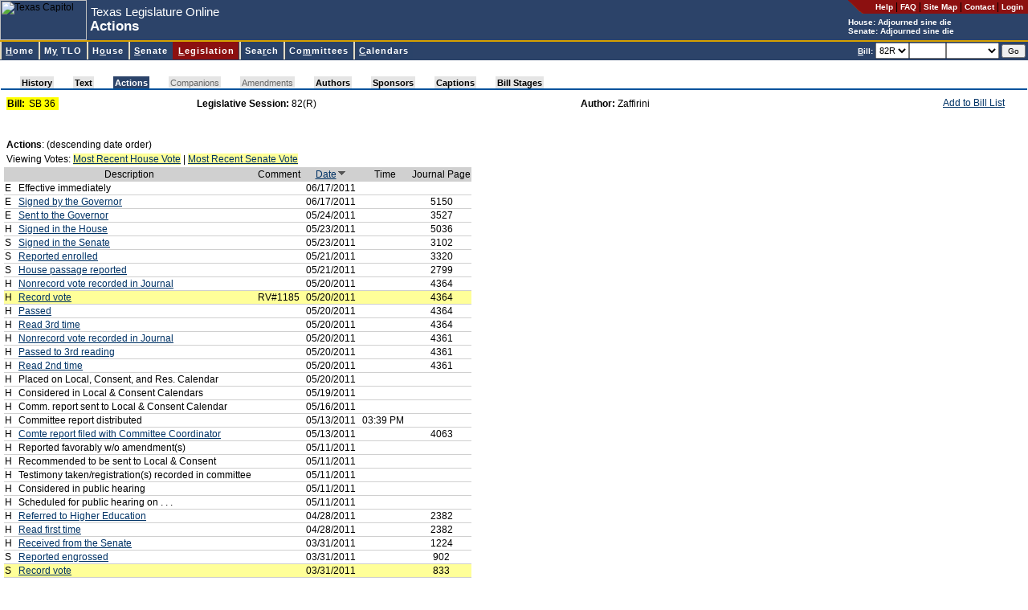

--- FILE ---
content_type: text/html; charset=utf-8
request_url: https://capitol.texas.gov/billlookup/Actions.aspx?LegSess=82R&Bill=SB36
body_size: 7977
content:

<!DOCTYPE HTML PUBLIC "-//W3C//DTD HTML 4.0 Transitional//EN" >
<html>
	<head>
		<title id="pageTitle">Texas Legislature Online - 82(R) Actions for SB 36</title>
		<link rel="Shortcut Icon" type="image/x-icon" href="../images/favicon.ico" />		
		<script src="../scripts/billnumber.js" type="text/javascript"></script>
		<script src="../scripts/dialogWindow.js" type="text/javascript"></script>		
		<link href="../stylesheets/style.css" type="text/css" rel="stylesheet"/>
	</head>
	<body id="billlookup">
	    <div id="container">
	    <div id="banner">
		
<div id="pageHeader">

<a name="top"></a><a href="#startcontent" class="skipToContentLink" tabindex=1>Skip to main content.</a>

<table id="hdrTable" cellspacing="0" cellpadding="0" width="100%" summary="Table contains page description and navigation."  border=0>
  <tr>
    <td>
      <table id="Table2" height="100%" cellspacing="0" cellpadding="0"
      summary="Table contains page description." border="0">
        <tr>
          <td class="noPrint">
          <img id="usrHeader_imgHeader" Width="108" Height="50" src="../Images/capitolSmall.jpg" alt="Texas Capitol" style="border-width:0px;" /></td>
          <td align="left" width="100%">
			<span class="applicationName"><span id="usrHeader_lblApplicationName" style="display:inline-block;width:300px;">Texas Legislature Online</span></span><br/>
			<span class="pageDescription"><span id="usrHeader_lblPageTitle" style="display:inline-block;width:420px;">Actions</span></span>
          </td>
          <td valign="top" bgcolor="#2c4369">
            <table class="noPrint" height="100%" cellspacing="0" cellpadding="0" border="0">
              <tr>
                <td class="utilityLink" valign="top" nowrap align="right"><img
                  alt="*" src="/images/headerroundededge.gif" /></td>

                <td nowrap bgcolor="#8c1010" height="17">&nbsp; &nbsp; 
                <a class="utilityLink" href="https://capitol.texas.gov/tlodocs/webhelp/tlo.htm" target=_new_><strong>Help</strong></a> | 
                <a class="utilityLink" href="/Resources/FAQ.aspx"><strong>FAQ</strong></a> | 
                <a class="utilityLink" href="/Resources/sitemap.aspx"><strong>Site Map</strong></a> |
                <a class="utilityLink" href="/Resources/contactText.aspx"><strong>Contact</strong></a> |
				
                  <a class="utilityLink" href="/MyTLO/Login/Login.aspx?ReturnUrl=/billlookup/Actions.aspx?LegSess=82R&Bill=SB36"><strong>Login</strong></a> &nbsp;
                                  
                </td></tr>
              <tr>
                <td nowrap align="left" colSpan="2">
			<font style="font-weight: bold; font-size: 10px" color=white>House: <script src="/tlodocs/SessionTime/HouseSessTimeTooltip.js?v=46049"></script></font><br/><font style="font-weight: bold; font-size: 10px" color=white>Senate: <script src="/tlodocs/SessionTime/SenateSessTimeTooltip.js?v=46049"></script></font>
            </td></tr>
            </table>
        </td></tr>
        </table>
        </td>
        </tr>
        </table>
        
		<a href="#startcontent" accesskey="0"></a>       
        
</div>


		
<div id="navMenu">

<table cellspacing=0 cellpadding=0 width="100%">
  <tbody>
  <tr>
    <td class="divider"></td></tr>
  </tbody>
</table>



<link rel="stylesheet" type="text/css" href="/stylesheets/ddm-style-relative.css">
<script type="text/javascript" src="/scripts/BrowserInfo.js" defer="true"></script>
<script type="text/javascript" src="/scripts/ddm-dom.js" defer="true"></script>
<script type="text/javascript" src="/scripts/ddm-keyboard.js" defer="true"></script>

<table cellspacing=0 cellpadding=0 width="100%"
bgcolor="#2c4369" border=0 summary="Table contains site navigation.">
  <tbody>
  <tr>
    <td>
      <ul class="ddm" id="ddm">
        <li id="nav-home">
        <h3><a class="highlight" accessKey="H" tabIndex="10"
        href="/Home.aspx"><span class="underline">H</span>ome</a></h3></li>


        <li id=nav-mytlo>
        <h3><a class=highlight accessKey="Y" tabIndex="10"
        href="/MnuMyTLO.aspx">M<span class="underline">y</span> TLO</a></h3>
        <ul style="WIDTH: 13em">
          <li><a tabIndex="10" href="/MyTLO/BillList/BillList.aspx">Bill Lists</a></li>
          <li><a class="nohref" tabIndex="10">Alerts</a>
          <ul style="WIDTH: 12em">
            <li><a tabIndex="10" href="/MyTLO/Alerts/Bills.aspx">Bills</a></li>
            <li><a tabIndex="10" href="/MyTLO/Alerts/Posting.aspx?Type=Calendars">Calendars</a></li>
            <li><a tabIndex="10" href="/MyTLO/Alerts/Posting.aspx?Type=Notices">Committee Notices</a></li>
            <li><a tabIndex="10" href="/MyTLO/Alerts/Posting.aspx?Type=Minutes">Committee Minutes</a></li>
            <li><a tabIndex="10" href="/MyTLO/Alerts/Subjects.aspx">Subjects</a></li>
            <li><a tabIndex="10" href="/MyTLO/Alerts/Adjourn.aspx">Adjournment Notice</a></li>
          </ul></li>
          <li><a tabIndex="10" href="/MyTLO/Search/SavedSearches.aspx">Saved Searches</a></li>
          <li><a tabIndex="10" href="/MyTLO/PDA/MobilePDA.aspx">Mobile Device Support</a></li>
          <li><a tabIndex="10" href="/MyTLO/RSS/RSSFeeds.aspx">RSS Feeds</a></li>
		</ul></li>

        <li id="nav-house">
        <h3><a class="highlight" accessKey="O" tabIndex="10"
        href="/MnuHouse.aspx">H<span class="underline">o</span>use</a></h3>
 		 <ul style="WIDTH: 16em">
           <li><a tabIndex="10" href="https://house.texas.gov">Home</a></li>
           <li><a tabIndex="10" href="https://house.texas.gov/speaker">Speaker of the House</a></li>
           <li><a tabIndex="10" href="/Members/Members.aspx?Chamber=H">Members</a></li>
           <li><a tabIndex="10" href="/Committees/CommitteesMbrs.aspx?Chamber=H">Committees</a></li>
           <li><a tabIndex="10" href="/Committees/MeetingsHouse.aspx">Committee Meetings</a></li>
           <li><a tabIndex="10" href="/Calendars/Calendars.aspx?Chamber=H">Calendars</a></li>
           <li><a tabindex="10" href="/Search/CurrentHouseAmendment.aspx">Current Amendment</a></li>
           <li><a tabIndex="10" href="https://house.texas.gov/journals">Journals</a></li>
           <li><a tabIndex="10" href="http://hro.house.texas.gov">House Research Organization</a></li>
           <li><a tabindex="10" href="http://kids.house.texas.gov/">Kids' House</a></li>
		</ul>
 		</li>
        <li id="nav-senate">
        <h3><a class="highlight" accessKey="S" tabIndex="10"
        href="/MnuSenate.aspx"><span class="underline">S</span>enate</a></h3>
		 <ul style="WIDTH: 14em">
          <li><a tabIndex="10" href="http://senate.texas.gov">Home</a></li>
          <li><a tabIndex="10" href="http://senate.texas.gov/ltgov.php">Lieutenant Governor</a></li>
          <li><a tabIndex="10" href="/Members/Members.aspx?Chamber=S">Members</a></li>
          <li><a tabIndex="10" href="/Committees/CommitteesMbrs.aspx?Chamber=S">Committees</a></li>
          <li><a tabIndex="10" href="/Committees/MeetingsSenate.aspx">Committee Meetings</a></li>
          <li><a tabIndex="10" href="/Calendars/Calendars.aspx?Chamber=S">Calendars</a></li>
          <li><a tabIndex="10" href="http://journals.senate.texas.gov">Journals</a></li>
          <li><a tabIndex="10" href="http://senate.texas.gov/src.php">Senate Research Center</a></li>
          <li><a tabindex="10" href="http://senate.texas.gov/kids">Senate Kids</a></li> 
		</ul>
        </li>

        <li id="nav-billlookup">
        <h3><a class="highlight" accessKey="L" tabIndex="10"
        href="/MnuLegislation.aspx"><span class="underline">L</span>egislation</a></h3>
        <ul style="WIDTH: 13em">
          <li><a tabIndex="10" href="/BillLookup/BillNumber.aspx">Bill Lookup</a></li>
          <li><a tabIndex="10" href="/Reports/BillsBy.aspx">Reports</a></li>
          <li><a tabIndex="10" href="/BillLookup/VoteInfo.aspx">Vote Information</a></li>
          <li><a tabindex="10" href="/BillLookup/FileDownloads.aspx">File Downloads</a></li>
		</ul>
        </li>
        <li id="nav-search">
        <h3><a class="highlight" accessKey="R" tabIndex="10"
        href="/MnuSearch.aspx">Sea<span class="underline">r</span>ch</a></h3>
        <ul style="WIDTH: 15em">
          <li><a tabIndex="10" href="/Search/BillSearch.aspx">Bill Search</a></li>
          <li><a tabIndex="10" href="/Search/TextSearch.aspx">Text Search</a></li>
          <li><a tabIndex="10" href="/Search/AmendSearch.aspx">Amendment Search</a></li>
          <li><a tabIndex="10" href="https://statutes.capitol.texas.gov">Texas Statutes</a></li>
          <li><a tabIndex="10" href="https://house.texas.gov/journals">House Journals</a></li>
          <li><a tabIndex="10" href="http://journals.senate.texas.gov">Senate Journals</a></li>
          <li><a tabIndex="10" href="https://statutes.capitol.texas.gov">Texas Constitution</a></li>
          <li><a tabindex="10" href="http://lrl.texas.gov/legis/billsearch/lrlhome.cfm">Legislative Archive System</a></li>
		</ul></li>
        <li id="nav-committees">
        <h3><a class="highlight" accessKey="M" tabIndex="10"
        href="/MnuCommittees.aspx">Co<span class="underline">m</span>mittees</a></h3>
        <ul style="WIDTH: 22em">
          <li><a class="nohref" tabIndex="10">Meetings by Date</a>
          <ul style="WIDTH: 8em">
            <li><a tabIndex="10" href="/Committees/MeetingsbyDate.aspx?Chamber=H">House</a>
            </li>
            <li><a tabIndex="10" href="/Committees/MeetingsbyDate.aspx?Chamber=S">Senate</a>
            </li>
            <li><a tabIndex="10" href="/Committees/MeetingsbyDate.aspx?Chamber=J">Joint</a>
            </li>
            <li><a tabIndex="10" href="/Committees/MeetingsbyDate.aspx?Chamber=C">Conference Committees</a>
            </li>
            </ul></li>
          <li><a class="nohref" tabIndex="10">Upcoming Meetings</a>
          <ul style="WIDTH: 8em">
            <li><a tabIndex="10" href="/Committees/MeetingsUpcoming.aspx?Chamber=H">House</a>
            </li>
            <li><a tabIndex="10" href="/Committees/MeetingsUpcoming.aspx?Chamber=S">Senate</a>
            </li>
            <li><a tabIndex="10" href="/Committees/MeetingsUpcoming.aspx?Chamber=J">Joint</a>
            </li>
            <li><a tabIndex="10" href="/Committees/MeetingsUpcoming.aspx?Chamber=C">Conference Committees</a>
            </li>
            </ul></li>
          <li><a class="nohref" tabIndex="10">Meetings by Committee</a>
          <ul style="WIDTH: 6em">
            <li><a tabIndex="10" href="/Committees/Committees.aspx?Chamber=H">House</a>
            </li>
            <li><a tabIndex="10" href="/Committees/Committees.aspx?Chamber=S">Senate</a>
            </li>
            <li><a tabIndex="10" href="/Committees/Committees.aspx?Chamber=J">Joint</a>
            </li></ul></li>
          <li class="dividerAbove"><a class="nohref" tabIndex="10">Committee Requests for Information</a>
          <ul style="WIDTH: 6em">
            <li style="margin-top:0px !important;padding-top:0px !important;border-top:0px solid #000000 !important;"><a tabIndex="10" href="/Committees/RequestsForInformation.aspx?Chamber=H">House</a>
            </li>
            <li style="margin-top:0px !important;padding-top:0px !important;border-top:0px solid #000000 !important;"><a tabIndex="10" href="/Committees/RequestsForInformation.aspx?Chamber=J">Joint</a>
            </li>
            </ul></li>
            
            <li class="dividerAbove">
                <a tabIndex="10" href="/Committees/Membership.aspx">Committee
                    Membership</a> </li>
   
        </ul></li>
        <li id="nav-calendars">
        <h3><a class="highlight" accessKey="C" tabIndex="10" href="/MnuCalendars.aspx"><span class="underline">C</span>alendars</a></h3>
        <ul style="WIDTH: 10em">
          <li><a class="nohref" tabIndex="10">By Date</a>
          <ul style="WIDTH: 6em">
            <li><a tabIndex="10" href="/Calendars/CalendarsByDate.aspx?Chbr=H">House</a>
            </li>
            <li><a tabIndex="10" href="/Calendars/CalendarsByDate.aspx?Chbr=S">Senate</a>
            </li></ul></li>
          <li><a class="nohref" tabIndex="10">Upcoming</a>
          <ul style="WIDTH: 6em">
            <li><a tabIndex="10" href="/Calendars/CalendarsByLegislature.aspx?Chbr=H">House</a>
            </li>
            <li><a tabIndex="10" href="/Calendars/CalendarsByLegislature.aspx?Chbr=S">Senate</a>
            </li></ul></li>
          <li><a class="nohref" tabIndex="10">By Legislature</a>
          <ul style="WIDTH: 6em">
            <li><a tabIndex="10" href="/Calendars/CalendarsByLegislature.aspx?Chbr=H&ForLeg=1">House</a>
            </li>
            <li><a tabIndex="10" href="/Calendars/CalendarsByLegislature.aspx?Chbr=S&ForLeg=1">Senate</a>
            </li></ul></li></ul></li>
		</td>
		<td class="noPrint" align="right" nowrap>

<form method="Post" onSubmit="return ValidateNextBill()" ID="frmNextBill" style="height:20px"><font color="white" style="FONT-WEIGHT: bold; FONT-SIZE: 10px"><u>B</u>ill:</font> <select ID="NextBillLegSess" name="NextBillLegSess" tabindex="10" style="height:20px" ><option  value="892">892</option><option  value="891">891</option><option  value="89R">89R</option><option  value="884">884</option><option  value="883">883</option><option  value="882">882</option><option  value="881">881</option><option  value="88R">88R</option><option  value="873">873</option><option  value="872">872</option><option  value="871">871</option><option  value="87R">87R</option><option  value="86R">86R</option><option  value="851">851</option><option  value="85R">85R</option><option  value="84R">84R</option><option  value="833">833</option><option  value="832">832</option><option  value="831">831</option><option  value="83R">83R</option><option  value="821">821</option><option selected="selected" value="82R">82R</option><option  value="811">811</option><option  value="81R">81R</option><option  value="80R">80R</option><option  value="793">793</option><option  value="792">792</option><option  value="791">791</option><option  value="79R">79R</option><option  value="784">784</option><option  value="783">783</option><option  value="782">782</option><option  value="781">781</option><option  value="78R">78R</option><option  value="77R">77R</option><option  value="76R">76R</option><option  value="75R">75R</option><option  value="74R">74R</option><option  value="73R">73R</option><option  value="724">724</option><option  value="723">723</option><option  value="722">722</option><option  value="721">721</option><option  value="72R">72R</option><option  value="716">716</option><option  value="715">715</option><option  value="714">714</option><option  value="713">713</option><option  value="712">712</option><option  value="711">711</option><option  value="71R">71R</option></select><input type="text" size="5" maxlength="9" accesskey="B" tabindex="11" ID="NextBill" NAME="NextBill" style="height:20px" /><select name="NextBillInfoType" ID="NextBillInfoType" style="width:6em; height: 20px" tabindex="12"><option value="" selected></option><option value="actions">Actions</option><option value="history">History</option><option value="text">Text</option></select> <input type="Submit" value="Go" tabindex="13" style="FONT-SIZE: 10px" ID="btnNextBillGo" NAME="btnSubmitNextBill" class="button"/></form>&nbsp;</td>		
</tr></tbody></table>

</div>

<span style="POSITION:absolute"><a name="startcontent" id="startcontent">&nbsp;</a></span> 
		</div>
		
<br/>
<link href="/Stylesheets/pagetabs.css" type="text/css" rel="stylesheet">
<div style="font-size: 3px">
    &nbsp;</div>
<table class="outer" class="noPrint" cellspacing="0" width="100%">
    <tbody>
        <tr>
            <td width="100%">
                <div style="white-space: nowrap;">
                    <div id="pagetabUnderLine">
                        <div id="pagetabs">
                            <IMG height="15" src="/Images/tab_leftoff.gif" width="24"><A  class="enabledButNotActive"  href="History.aspx?LegSess=82R&Bill=SB36" accesskey="">History</A><IMG height="15" src="/Images/tab_offoff.gif" width="24"><A  class="enabledButNotActive"  href="Text.aspx?LegSess=82R&Bill=SB36" accesskey="">Text</A><IMG height="15" src="/Images/tab_offon.gif" width="24"><A  class="active"  href="Actions.aspx?LegSess=82R&Bill=SB36" accesskey="J">Actions</A><IMG height="15" src="/Images/tab_onoff.gif" width="24"><A  id="nodata" >Companions</A><IMG height="15" src="/Images/tab_offoff.gif" width="24"><A  id="nodata" >Amendments</A><IMG height="15" src="/Images/tab_offoff.gif" width="24"><A  class="enabledButNotActive"  href="Authors.aspx?LegSess=82R&Bill=SB36" accesskey="">Authors</A><IMG height="15" src="/Images/tab_offoff.gif" width="24"><A  class="enabledButNotActive"  href="Sponsors.aspx?LegSess=82R&Bill=SB36" accesskey="">Sponsors</A><IMG height="15" src="/Images/tab_offoff.gif" width="24"><A  class="enabledButNotActive"  href="Captions.aspx?LegSess=82R&Bill=SB36" accesskey="">Captions</A><IMG height="15" src="/Images/tab_offoff.gif" width="24"><A  class="enabledButNotActive"  href="BillStages.aspx?LegSess=82R&Bill=SB36" accesskey="">Bill Stages</A><IMG height="15" src="/Images/tab_rightoff.gif" width="24">
                        </div>
                        <div id="panelLinks">
                            
                        </div>
                    </div>
                </div>
            </td>
        </tr>
    </tbody>
</table>


<div id="content">
	
	
	
	
	
	
	
	
	<table width="98%">
		<tr>
			<td width="19%">
				<table cellpadding="1" cellspacing="0" border="0" bgcolor="yellow">
					<tr>
						<td>
							<strong>Bill:</strong>&nbsp;
						</td>
						<td>
							<span id="usrBillInfoTabs_lblBill">SB 36</span>&nbsp;
						</td>
					</tr>
				</table>
			</td>
			<td>
				<strong>
					<span id="usrBillInfoTabs_lblItem1" style="font-weight:bold;">Legislative Session:</span></strong>
				<span id="usrBillInfoTabs_lblItem1Data">82(R)</span>
			</td>
			<td align='left'>
				<strong>
					<span id="usrBillInfoTabs_lblItem2" style="font-weight:bold;">Author:</span></strong>
				<span id="usrBillInfoTabs_lblItem2Data">Zaffirini</span>
			</td>
			<td nowrap class="noPrint" align="right" valign="top">
				<table cellpadding="0" cellspacing="0" border="0">
					<tr>
						<td valign="top">
							<A href="JavaScript:alert('Please login to access this feature.')">Add to Bill List</a>							
							
							</td>
						<td valign="top">
							
						</td>
					</tr>
				</table>
			</td>
		</tr>
	</table>
</div>

		<div id="content">
		<form name="Form1" method="post" action="./Actions.aspx?LegSess=82R&amp;Bill=SB36" id="Form1">
<div>
<input type="hidden" name="__VIEWSTATE" id="__VIEWSTATE" value="/wEPDwUKMTc3NzcwOTIzMmRklHgRDAhaaJgMDG8gl8UL5IwZbgs=" />
</div>

<div>

	<input type="hidden" name="__VIEWSTATEGENERATOR" id="__VIEWSTATEGENERATOR" value="AF1BDD55" />
</div>
				
<style type="text/css">A.houvote { BACKGROUND-COLOR: #ffff99 }
	#houvote { BACKGROUND-COLOR: #ffff99 }
	A.senvote { BACKGROUND-COLOR: #ffff99 }
	#senvote { BACKGROUND-COLOR: #ffff99 }
	UNKNOWN { FONT-WEIGHT: bold }
</style>
<table id="usrBillInfoActions_tblActions" border="0" style="width:90%;">
	<tr id="usrBillInfoActions_rowActionsHeader">
		<td id="usrBillInfoActions_cellActionsLabel" valign="top"><strong>Actions</strong>: (descending date order)</td>
	</tr><tr id="usrBillInfoActions_rowActionsViewingVotes">
		<td id="usrBillInfoActions_cellActionsViewingVotes">Viewing Votes: <a class="houvote" href="#vote190" title="Navigate to most recent house vote">Most Recent House Vote</a> | <a class="senvote" href="#vote90" title="Navigate to most recent senate vote">Most Recent Senate Vote</a></td>
	</tr>
</table>
<table BORDER="1" FRAME="hsides" RULES="rows" BORDERCOLORLIGHT="white" BORDERCOLOR="#d0d0d0"
	CELLSPACING="1">
	<tr style="background-color: #d0d0d0">
		<td COLSPAN="2" style="text-align: center">Description</td>
		<td style="text-align: center">Comment</td>
		<td style="text-align: center"><a name="Actions" href="?LegSess=82R&Bill=SB36&Sort=A#Actions" title="Order in ascending date order" accesskey="D">Date<img src="../images/downarrow.gif" id="Img1" width="13" height="10"></a></td>
		<td style="text-align: center">
			&nbsp; &nbsp; &nbsp; Time &nbsp; &nbsp; &nbsp;</td>
		<td style="text-align: center">Journal Page</td>
	</tr>
	
			<tr ID=''>
				<td>E&nbsp;</td>
		        <td>&nbsp;Effective immediately&nbsp;</td>
				<td>&nbsp;&nbsp;</td>
				<td>&nbsp;06/17/2011&nbsp;</td>
				<td>&nbsp;&nbsp;</td>
				<td style="text-align: center"></td>
			</tr>
		
			<tr ID=''>
				<td>E&nbsp;</td>
		        <td>&nbsp;<a href="http://journals.senate.texas.gov/sjrnl/82r/pdf/82RSJ05-30-F.PDF#page=32" target="_blank">Signed by the Governor</a>&nbsp;</td>
				<td>&nbsp;&nbsp;</td>
				<td>&nbsp;06/17/2011&nbsp;</td>
				<td>&nbsp;&nbsp;</td>
				<td style="text-align: center">5150</td>
			</tr>
		
			<tr ID=''>
				<td>E&nbsp;</td>
		        <td>&nbsp;<a href="http://journals.senate.texas.gov/sjrnl/82r/pdf/82RSJ05-24-F.PDF#page=195" target="_blank">Sent to the Governor</a>&nbsp;</td>
				<td>&nbsp;&nbsp;</td>
				<td>&nbsp;05/24/2011&nbsp;</td>
				<td>&nbsp;&nbsp;</td>
				<td style="text-align: center">3527</td>
			</tr>
		
			<tr ID=''>
				<td>H&nbsp;</td>
		        <td>&nbsp;<a href="http://journals.house.texas.gov/hjrnl/82r/pdf/82RDAY83FINAL.PDF#page=270" target="_blank">Signed in the House</a>&nbsp;</td>
				<td>&nbsp;&nbsp;</td>
				<td>&nbsp;05/23/2011&nbsp;</td>
				<td>&nbsp;&nbsp;</td>
				<td style="text-align: center">5036</td>
			</tr>
		
			<tr ID=''>
				<td>S&nbsp;</td>
		        <td>&nbsp;<a href="http://journals.senate.texas.gov/sjrnl/82r/pdf/82RSJ05-23-F.PDF#page=124" target="_blank">Signed in the Senate</a>&nbsp;</td>
				<td>&nbsp;&nbsp;</td>
				<td>&nbsp;05/23/2011&nbsp;</td>
				<td>&nbsp;&nbsp;</td>
				<td style="text-align: center">3102</td>
			</tr>
		
			<tr ID=''>
				<td>S&nbsp;</td>
		        <td>&nbsp;<a href="http://journals.senate.texas.gov/sjrnl/82r/pdf/82RSJ05-23-F.PDF#page=342" target="_blank">Reported enrolled</a>&nbsp;</td>
				<td>&nbsp;&nbsp;</td>
				<td>&nbsp;05/21/2011&nbsp;</td>
				<td>&nbsp;&nbsp;</td>
				<td style="text-align: center">3320</td>
			</tr>
		
			<tr ID=''>
				<td>S&nbsp;</td>
		        <td>&nbsp;<a href="http://journals.senate.texas.gov/sjrnl/82r/pdf/82RSJ05-21-F.PDF#page=85" target="_blank">House passage reported</a>&nbsp;</td>
				<td>&nbsp;&nbsp;</td>
				<td>&nbsp;05/21/2011&nbsp;</td>
				<td>&nbsp;&nbsp;</td>
				<td style="text-align: center">2799</td>
			</tr>
		
			<tr ID=''>
				<td>H&nbsp;</td>
		        <td>&nbsp;<a href="http://journals.house.texas.gov/hjrnl/82r/pdf/82RDAY81FINAL.PDF#page=2" target="_blank">Nonrecord vote recorded in Journal</a>&nbsp;</td>
				<td>&nbsp;&nbsp;</td>
				<td>&nbsp;05/20/2011&nbsp;</td>
				<td>&nbsp;&nbsp;</td>
				<td style="text-align: center">4364</td>
			</tr>
		
			<tr ID='houvote'>
				<td>H&nbsp;</td>
		        <td>&nbsp;<a class="houvote" name="vote190" href="http://journals.house.texas.gov/hjrnl/82r/pdf/82RDAY81FINAL.PDF#page=2" target="_blank">Record vote</a>&nbsp;</td>
				<td>&nbsp;RV#1185&nbsp;</td>
				<td>&nbsp;05/20/2011&nbsp;</td>
				<td>&nbsp;&nbsp;</td>
				<td style="text-align: center">4364</td>
			</tr>
		
			<tr ID=''>
				<td>H&nbsp;</td>
		        <td>&nbsp;<a href="http://journals.house.texas.gov/hjrnl/82r/pdf/82RDAY81FINAL.PDF#page=2" target="_blank">Passed</a>&nbsp;</td>
				<td>&nbsp;&nbsp;</td>
				<td>&nbsp;05/20/2011&nbsp;</td>
				<td>&nbsp;&nbsp;</td>
				<td style="text-align: center">4364</td>
			</tr>
		
			<tr ID=''>
				<td>H&nbsp;</td>
		        <td>&nbsp;<a href="http://journals.house.texas.gov/hjrnl/82r/pdf/82RDAY81FINAL.PDF#page=2" target="_blank">Read 3rd time</a>&nbsp;</td>
				<td>&nbsp;&nbsp;</td>
				<td>&nbsp;05/20/2011&nbsp;</td>
				<td>&nbsp;&nbsp;</td>
				<td style="text-align: center">4364</td>
			</tr>
		
			<tr ID=''>
				<td>H&nbsp;</td>
		        <td>&nbsp;<a href="http://journals.house.texas.gov/hjrnl/82r/pdf/82RDAY80CFINAL.PDF#page=23" target="_blank">Nonrecord vote recorded in Journal</a>&nbsp;</td>
				<td>&nbsp;&nbsp;</td>
				<td>&nbsp;05/20/2011&nbsp;</td>
				<td>&nbsp;&nbsp;</td>
				<td style="text-align: center">4361</td>
			</tr>
		
			<tr ID=''>
				<td>H&nbsp;</td>
		        <td>&nbsp;<a href="http://journals.house.texas.gov/hjrnl/82r/pdf/82RDAY80CFINAL.PDF#page=23" target="_blank">Passed to 3rd reading</a>&nbsp;</td>
				<td>&nbsp;&nbsp;</td>
				<td>&nbsp;05/20/2011&nbsp;</td>
				<td>&nbsp;&nbsp;</td>
				<td style="text-align: center">4361</td>
			</tr>
		
			<tr ID=''>
				<td>H&nbsp;</td>
		        <td>&nbsp;<a href="http://journals.house.texas.gov/hjrnl/82r/pdf/82RDAY80CFINAL.PDF#page=23" target="_blank">Read 2nd time</a>&nbsp;</td>
				<td>&nbsp;&nbsp;</td>
				<td>&nbsp;05/20/2011&nbsp;</td>
				<td>&nbsp;&nbsp;</td>
				<td style="text-align: center">4361</td>
			</tr>
		
			<tr ID=''>
				<td>H&nbsp;</td>
		        <td>&nbsp;Placed on Local, Consent, and Res. Calendar&nbsp;</td>
				<td>&nbsp;&nbsp;</td>
				<td>&nbsp;05/20/2011&nbsp;</td>
				<td>&nbsp;&nbsp;</td>
				<td style="text-align: center"></td>
			</tr>
		
			<tr ID=''>
				<td>H&nbsp;</td>
		        <td>&nbsp;Considered in Local & Consent Calendars&nbsp;</td>
				<td>&nbsp;&nbsp;</td>
				<td>&nbsp;05/19/2011&nbsp;</td>
				<td>&nbsp;&nbsp;</td>
				<td style="text-align: center"></td>
			</tr>
		
			<tr ID=''>
				<td>H&nbsp;</td>
		        <td>&nbsp;Comm. report sent to Local & Consent Calendar&nbsp;</td>
				<td>&nbsp;&nbsp;</td>
				<td>&nbsp;05/16/2011&nbsp;</td>
				<td>&nbsp;&nbsp;</td>
				<td style="text-align: center"></td>
			</tr>
		
			<tr ID=''>
				<td>H&nbsp;</td>
		        <td>&nbsp;Committee report distributed&nbsp;</td>
				<td>&nbsp;&nbsp;</td>
				<td>&nbsp;05/13/2011&nbsp;</td>
				<td>&nbsp;03:39 PM&nbsp;</td>
				<td style="text-align: center"></td>
			</tr>
		
			<tr ID=''>
				<td>H&nbsp;</td>
		        <td>&nbsp;<a href="http://journals.house.texas.gov/hjrnl/82r/pdf/82RDAY77FINAL.PDF#page=95" target="_blank">Comte report filed with Committee Coordinator</a>&nbsp;</td>
				<td>&nbsp;&nbsp;</td>
				<td>&nbsp;05/13/2011&nbsp;</td>
				<td>&nbsp;&nbsp;</td>
				<td style="text-align: center">4063</td>
			</tr>
		
			<tr ID=''>
				<td>H&nbsp;</td>
		        <td>&nbsp;Reported favorably w/o amendment(s)&nbsp;</td>
				<td>&nbsp;&nbsp;</td>
				<td>&nbsp;05/11/2011&nbsp;</td>
				<td>&nbsp;&nbsp;</td>
				<td style="text-align: center"></td>
			</tr>
		
			<tr ID=''>
				<td>H&nbsp;</td>
		        <td>&nbsp;Recommended to be sent to Local & Consent&nbsp;</td>
				<td>&nbsp;&nbsp;</td>
				<td>&nbsp;05/11/2011&nbsp;</td>
				<td>&nbsp;&nbsp;</td>
				<td style="text-align: center"></td>
			</tr>
		
			<tr ID=''>
				<td>H&nbsp;</td>
		        <td>&nbsp;Testimony taken/registration(s) recorded in committee&nbsp;</td>
				<td>&nbsp;&nbsp;</td>
				<td>&nbsp;05/11/2011&nbsp;</td>
				<td>&nbsp;&nbsp;</td>
				<td style="text-align: center"></td>
			</tr>
		
			<tr ID=''>
				<td>H&nbsp;</td>
		        <td>&nbsp;Considered in public hearing&nbsp;</td>
				<td>&nbsp;&nbsp;</td>
				<td>&nbsp;05/11/2011&nbsp;</td>
				<td>&nbsp;&nbsp;</td>
				<td style="text-align: center"></td>
			</tr>
		
			<tr ID=''>
				<td>H&nbsp;</td>
		        <td>&nbsp;Scheduled for public hearing on . . .&nbsp;</td>
				<td>&nbsp;&nbsp;</td>
				<td>&nbsp;05/11/2011&nbsp;</td>
				<td>&nbsp;&nbsp;</td>
				<td style="text-align: center"></td>
			</tr>
		
			<tr ID=''>
				<td>H&nbsp;</td>
		        <td>&nbsp;<a href="http://journals.house.texas.gov/hjrnl/82r/pdf/82RDAY64FINAL.PDF#page=58" target="_blank">Referred to Higher Education</a>&nbsp;</td>
				<td>&nbsp;&nbsp;</td>
				<td>&nbsp;04/28/2011&nbsp;</td>
				<td>&nbsp;&nbsp;</td>
				<td style="text-align: center">2382</td>
			</tr>
		
			<tr ID=''>
				<td>H&nbsp;</td>
		        <td>&nbsp;<a href="http://journals.house.texas.gov/hjrnl/82r/pdf/82RDAY64FINAL.PDF#page=58" target="_blank">Read first time</a>&nbsp;</td>
				<td>&nbsp;&nbsp;</td>
				<td>&nbsp;04/28/2011&nbsp;</td>
				<td>&nbsp;&nbsp;</td>
				<td style="text-align: center">2382</td>
			</tr>
		
			<tr ID=''>
				<td>H&nbsp;</td>
		        <td>&nbsp;<a href="http://journals.house.texas.gov/hjrnl/82r/pdf/82RDAY45FINAL.PDF#page=72" target="_blank">Received from the Senate</a>&nbsp;</td>
				<td>&nbsp;&nbsp;</td>
				<td>&nbsp;03/31/2011&nbsp;</td>
				<td>&nbsp;&nbsp;</td>
				<td style="text-align: center">1224</td>
			</tr>
		
			<tr ID=''>
				<td>S&nbsp;</td>
		        <td>&nbsp;<a href="http://journals.senate.texas.gov/sjrnl/82r/pdf/82RSJ04-04-F.PDF#page=34" target="_blank">Reported engrossed</a>&nbsp;</td>
				<td>&nbsp;&nbsp;</td>
				<td>&nbsp;03/31/2011&nbsp;</td>
				<td>&nbsp;&nbsp;</td>
				<td style="text-align: center">902</td>
			</tr>
		
			<tr ID='senvote'>
				<td>S&nbsp;</td>
		        <td>&nbsp;<a class="senvote" name="vote90" href="http://journals.senate.texas.gov/sjrnl/82r/pdf/82RSJ03-31-F1.PDF#page=1" target="_blank">Record vote</a>&nbsp;</td>
				<td>&nbsp;&nbsp;</td>
				<td>&nbsp;03/31/2011&nbsp;</td>
				<td>&nbsp;&nbsp;</td>
				<td style="text-align: center">833</td>
			</tr>
		
			<tr ID=''>
				<td>S&nbsp;</td>
		        <td>&nbsp;<a href="http://journals.senate.texas.gov/sjrnl/82r/pdf/82RSJ03-31-F1.PDF#page=1" target="_blank">Passed</a>&nbsp;</td>
				<td>&nbsp;&nbsp;</td>
				<td>&nbsp;03/31/2011&nbsp;</td>
				<td>&nbsp;&nbsp;</td>
				<td style="text-align: center">833</td>
			</tr>
		
			<tr ID=''>
				<td>S&nbsp;</td>
		        <td>&nbsp;<a href="http://journals.senate.texas.gov/sjrnl/82r/pdf/82RSJ03-31-F1.PDF#page=1" target="_blank">Read 3rd time</a>&nbsp;</td>
				<td>&nbsp;&nbsp;</td>
				<td>&nbsp;03/31/2011&nbsp;</td>
				<td>&nbsp;&nbsp;</td>
				<td style="text-align: center">833</td>
			</tr>
		
			<tr ID='senvote'>
				<td>S&nbsp;</td>
		        <td>&nbsp;<a class="senvote" name="vote75" href="http://journals.senate.texas.gov/sjrnl/82r/pdf/82RSJ03-31-F1.PDF#page=1" target="_blank">Record vote</a>&nbsp;</td>
				<td>&nbsp;&nbsp;</td>
				<td>&nbsp;03/31/2011&nbsp;</td>
				<td>&nbsp;&nbsp;</td>
				<td style="text-align: center">833</td>
			</tr>
		
			<tr ID=''>
				<td>S&nbsp;</td>
		        <td>&nbsp;<a href="http://journals.senate.texas.gov/sjrnl/82r/pdf/82RSJ03-31-F1.PDF#page=1" target="_blank">Three day rule suspended</a>&nbsp;</td>
				<td>&nbsp;&nbsp;</td>
				<td>&nbsp;03/31/2011&nbsp;</td>
				<td>&nbsp;&nbsp;</td>
				<td style="text-align: center">833</td>
			</tr>
		
			<tr ID='senvote'>
				<td>S&nbsp;</td>
		        <td>&nbsp;<a class="senvote" name="vote65" href="http://journals.senate.texas.gov/sjrnl/82r/pdf/82RSJ03-31-F1.PDF#page=1" target="_blank">Vote recorded in Journal</a>&nbsp;</td>
				<td>&nbsp;&nbsp;</td>
				<td>&nbsp;03/31/2011&nbsp;</td>
				<td>&nbsp;&nbsp;</td>
				<td style="text-align: center">833</td>
			</tr>
		
			<tr ID=''>
				<td>S&nbsp;</td>
		        <td>&nbsp;<a href="http://journals.senate.texas.gov/sjrnl/82r/pdf/82RSJ03-31-F1.PDF#page=1" target="_blank">Read 2nd time & passed to engrossment</a>&nbsp;</td>
				<td>&nbsp;&nbsp;</td>
				<td>&nbsp;03/31/2011&nbsp;</td>
				<td>&nbsp;&nbsp;</td>
				<td style="text-align: center">833</td>
			</tr>
		
			<tr ID=''>
				<td>S&nbsp;</td>
		        <td>&nbsp;<a href="http://journals.senate.texas.gov/sjrnl/82r/pdf/82RSJ03-31-F1.PDF#page=1" target="_blank">Laid before the Senate</a>&nbsp;</td>
				<td>&nbsp;&nbsp;</td>
				<td>&nbsp;03/31/2011&nbsp;</td>
				<td>&nbsp;&nbsp;</td>
				<td style="text-align: center">833</td>
			</tr>
		
			<tr ID=''>
				<td>S&nbsp;</td>
		        <td>&nbsp;Not again placed on intent calendar&nbsp;</td>
				<td>&nbsp;&nbsp;</td>
				<td>&nbsp;03/31/2011&nbsp;</td>
				<td>&nbsp;&nbsp;</td>
				<td style="text-align: center"></td>
			</tr>
		
			<tr ID=''>
				<td>S&nbsp;</td>
		        <td>&nbsp;Placed on local & uncontested calendar&nbsp;</td>
				<td>&nbsp;&nbsp;</td>
				<td>&nbsp;03/31/2011&nbsp;</td>
				<td>&nbsp;&nbsp;</td>
				<td style="text-align: center"></td>
			</tr>
		
			<tr ID=''>
				<td>S&nbsp;</td>
		        <td>&nbsp;Placed on intent calendar&nbsp;</td>
				<td>&nbsp;&nbsp;</td>
				<td>&nbsp;03/29/2011&nbsp;</td>
				<td>&nbsp;&nbsp;</td>
				<td style="text-align: center"></td>
			</tr>
		
			<tr ID=''>
				<td>S&nbsp;</td>
		        <td>&nbsp;Not again placed on intent calendar&nbsp;</td>
				<td>&nbsp;&nbsp;</td>
				<td>&nbsp;03/28/2011&nbsp;</td>
				<td>&nbsp;&nbsp;</td>
				<td style="text-align: center"></td>
			</tr>
		
			<tr ID=''>
				<td>S&nbsp;</td>
		        <td>&nbsp;Placed on intent calendar&nbsp;</td>
				<td>&nbsp;&nbsp;</td>
				<td>&nbsp;03/22/2011&nbsp;</td>
				<td>&nbsp;&nbsp;</td>
				<td style="text-align: center"></td>
			</tr>
		
			<tr ID=''>
				<td>S&nbsp;</td>
		        <td>&nbsp;Committee report printed and distributed&nbsp;</td>
				<td>&nbsp;&nbsp;</td>
				<td>&nbsp;03/17/2011&nbsp;</td>
				<td>&nbsp;12:47 PM&nbsp;</td>
				<td style="text-align: center"></td>
			</tr>
		
			<tr ID=''>
				<td>S&nbsp;</td>
		        <td>&nbsp;Recommended for local & uncontested calendar&nbsp;</td>
				<td>&nbsp;&nbsp;</td>
				<td>&nbsp;03/17/2011&nbsp;</td>
				<td>&nbsp;&nbsp;</td>
				<td style="text-align: center"></td>
			</tr>
		
			<tr ID=''>
				<td>S&nbsp;</td>
		        <td>&nbsp;<a href="http://journals.senate.texas.gov/sjrnl/82r/pdf/82RSJ03-17-F.PDF#page=19" target="_blank">Reported favorably w/o amendments</a>&nbsp;</td>
				<td>&nbsp;&nbsp;</td>
				<td>&nbsp;03/17/2011&nbsp;</td>
				<td>&nbsp;&nbsp;</td>
				<td style="text-align: center">617</td>
			</tr>
		
			<tr ID=''>
				<td>S&nbsp;</td>
		        <td>&nbsp;Considered in public hearing&nbsp;</td>
				<td>&nbsp;&nbsp;</td>
				<td>&nbsp;03/16/2011&nbsp;</td>
				<td>&nbsp;&nbsp;</td>
				<td style="text-align: center"></td>
			</tr>
		
			<tr ID=''>
				<td>S&nbsp;</td>
		        <td>&nbsp;Scheduled for public hearing on  . . .&nbsp;</td>
				<td>&nbsp;&nbsp;</td>
				<td>&nbsp;03/16/2011&nbsp;</td>
				<td>&nbsp;&nbsp;</td>
				<td style="text-align: center"></td>
			</tr>
		
			<tr ID=''>
				<td>S&nbsp;</td>
		        <td>&nbsp;<a href="http://journals.senate.texas.gov/sjrnl/82r/pdf/82RSJ01-31-F.PDF#page=6" target="_blank">Referred to Higher Education</a>&nbsp;</td>
				<td>&nbsp;&nbsp;</td>
				<td>&nbsp;01/31/2011&nbsp;</td>
				<td>&nbsp;&nbsp;</td>
				<td style="text-align: center">206</td>
			</tr>
		
			<tr ID=''>
				<td>S&nbsp;</td>
		        <td>&nbsp;<a href="http://journals.senate.texas.gov/sjrnl/82r/pdf/82RSJ01-31-F.PDF#page=6" target="_blank">Read first time</a>&nbsp;</td>
				<td>&nbsp;&nbsp;</td>
				<td>&nbsp;01/31/2011&nbsp;</td>
				<td>&nbsp;&nbsp;</td>
				<td style="text-align: center">206</td>
			</tr>
		
			<tr ID=''>
				<td>S&nbsp;</td>
		        <td>&nbsp;Filed&nbsp;</td>
				<td>&nbsp;&nbsp;</td>
				<td>&nbsp;11/08/2010&nbsp;</td>
				<td>&nbsp;&nbsp;</td>
				<td style="text-align: center"></td>
			</tr>
		
			<tr ID=''>
				<td>S&nbsp;</td>
		        <td>&nbsp;Received by the Secretary of the Senate&nbsp;</td>
				<td>&nbsp;&nbsp;</td>
				<td>&nbsp;11/08/2010&nbsp;</td>
				<td>&nbsp;&nbsp;</td>
				<td style="text-align: center"></td>
			</tr>
		
</table>
<table id="usrBillInfoActions_Table1" border="0">
	<tr>
		<td style="height:10px;"></td>
	</tr>
</table>

		
<script language=JavaScript>document.getElementById('NextBill').focus();</script></form>
        </div>
		</div>
		

<div id="footer">
<a href="/Home.aspx">Home</a> <font color="white">|</font>
<a href="/MnuMyTLO.aspx">My TLO</a> <font color="white">|</font>
<a href="/MnuHouse.aspx">House</a> <font color="white">|</font>
<a href="/MnuSenate.aspx">Senate</a> <font color="white">|</font>
<a href="/MnuLegislation.aspx">Legislation</a> <font color="white">|</font>
<a href="/MnuSearch.aspx">Search</a> <font color="white">|</font>
<a href="/MnuCommittees.aspx">Committees</a> <font color="white">|</font>
<a href="/MnuCalendars.aspx">Calendars</a> <font color="white">|</font>
<a href="/Resources/Policies.aspx">Policies</a> <font color="white">|</font>
<a href="/MyTLO/RSS/RSSFeeds.aspx">RSS Feeds</a> <img src="/Images/icon_RSS_xsmall.gif" align="bottom" border="0" title="View RSS feeds"/> <font color="white">|</font>
<a href="#top">Top</a> &nbsp; &nbsp;
</div>

<script async src="https://www.googletagmanager.com/gtag/js?id=G-0PD42KC8G7"></script>

<script  type="text/javascript">
window.dataLayer = window.dataLayer || [];
function gtag() { dataLayer.push(arguments); }
gtag('js', new Date());
gtag('config', 'G-0PD42KC8G7');
</script>


	</body>
</html>


--- FILE ---
content_type: application/javascript
request_url: https://capitol.texas.gov/tlodocs/SessionTime/HouseSessTimeTooltip.js?v=46049
body_size: 152
content:
document.write("Adjourned sine die");